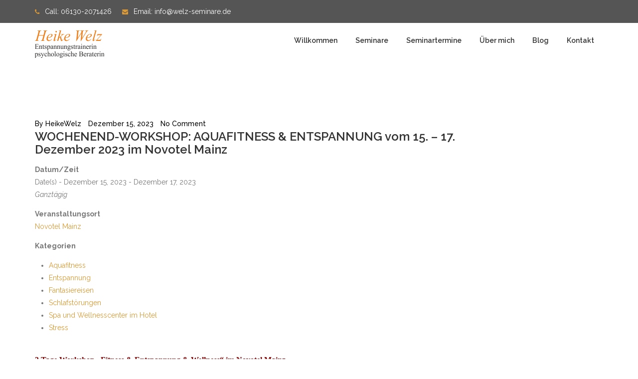

--- FILE ---
content_type: text/html; charset=UTF-8
request_url: https://welz-seminare.de/events/wochenend-workshop-aquafitness-entspannung-vom-15-17-dezember-2023-im-novotel-mainz/
body_size: 10113
content:
<!DOCTYPE html>
<html lang="de">
<head>
<meta charset="UTF-8">
<meta name="viewport" content="width=device-width, initial-scale=1">
<link rel="profile" href="http://gmpg.org/xfn/11">

<title>WOCHENEND-WORKSHOP: AQUAFITNESS &#038; ENTSPANNUNG vom 15. &#8211; 17. Dezember 2023 im Novotel Mainz &#8211; Seminare Heike Welz</title>
<meta name='robots' content='max-image-preview:large' />
<link rel='dns-prefetch' href='//fonts.googleapis.com' />
<link rel='preconnect' href='https://fonts.gstatic.com' crossorigin />
<link rel="alternate" type="application/rss+xml" title="Seminare Heike Welz &raquo; Feed" href="https://welz-seminare.de/feed/" />
<link rel="alternate" type="application/rss+xml" title="Seminare Heike Welz &raquo; Kommentar-Feed" href="https://welz-seminare.de/comments/feed/" />
<link rel="alternate" type="application/rss+xml" title="Seminare Heike Welz &raquo; WOCHENEND-WORKSHOP: AQUAFITNESS &#038; ENTSPANNUNG vom 15. &#8211; 17. Dezember 2023 im Novotel Mainz-Kommentar-Feed" href="https://welz-seminare.de/events/wochenend-workshop-aquafitness-entspannung-vom-15-17-dezember-2023-im-novotel-mainz/feed/" />
<link rel="alternate" title="oEmbed (JSON)" type="application/json+oembed" href="https://welz-seminare.de/wp-json/oembed/1.0/embed?url=https%3A%2F%2Fwelz-seminare.de%2Fevents%2Fwochenend-workshop-aquafitness-entspannung-vom-15-17-dezember-2023-im-novotel-mainz%2F" />
<link rel="alternate" title="oEmbed (XML)" type="text/xml+oembed" href="https://welz-seminare.de/wp-json/oembed/1.0/embed?url=https%3A%2F%2Fwelz-seminare.de%2Fevents%2Fwochenend-workshop-aquafitness-entspannung-vom-15-17-dezember-2023-im-novotel-mainz%2F&#038;format=xml" />
<style id='wp-img-auto-sizes-contain-inline-css' type='text/css'>
img:is([sizes=auto i],[sizes^="auto," i]){contain-intrinsic-size:3000px 1500px}
/*# sourceURL=wp-img-auto-sizes-contain-inline-css */
</style>
<link rel='stylesheet' id='cf7ic_style-css' href='https://welz-seminare.de/wp-content/plugins/contact-form-7-image-captcha/css/cf7ic-style.css?ver=3.3.7' type='text/css' media='all' />
<style id='wp-emoji-styles-inline-css' type='text/css'>

	img.wp-smiley, img.emoji {
		display: inline !important;
		border: none !important;
		box-shadow: none !important;
		height: 1em !important;
		width: 1em !important;
		margin: 0 0.07em !important;
		vertical-align: -0.1em !important;
		background: none !important;
		padding: 0 !important;
	}
/*# sourceURL=wp-emoji-styles-inline-css */
</style>
<link rel='stylesheet' id='contact-form-7-css' href='https://welz-seminare.de/wp-content/plugins/contact-form-7/includes/css/styles.css?ver=6.1.4' type='text/css' media='all' />
<link rel='stylesheet' id='events-manager-css' href='https://welz-seminare.de/wp-content/plugins/events-manager/includes/css/events-manager.min.css?ver=7.2.3.1' type='text/css' media='all' />
<style id='events-manager-inline-css' type='text/css'>
body .em { --font-family : inherit; --font-weight : inherit; --font-size : 1em; --line-height : inherit; }
/*# sourceURL=events-manager-inline-css */
</style>
<link rel='stylesheet' id='consal-fonts-css' href='https://fonts.googleapis.com/css?family=Raleway%3A400%2C500%2C700&#038;subset=latin%2Clatin-ext' type='text/css' media='all' />
<link rel='stylesheet' id='owl-carousel-css' href='https://welz-seminare.de/wp-content/themes/consal/css/owl.carousel.css?ver=6.9' type='text/css' media='all' />
<link rel='stylesheet' id='font-awesome-css' href='https://welz-seminare.de/wp-content/themes/consal/inc/cmb2-fontawesome-picker/assets/css/font-awesome.min.css?ver=6.9' type='text/css' media='all' />
<link rel='stylesheet' id='bootstrap-min-css' href='https://welz-seminare.de/wp-content/themes/consal/css/bootstrap.min.css?ver=6.9' type='text/css' media='all' />
<link rel='stylesheet' id='venobox-css' href='https://welz-seminare.de/wp-content/themes/consal/css/venobox.css?ver=6.9' type='text/css' media='all' />
<link rel='stylesheet' id='consal-style-css' href='https://welz-seminare.de/wp-content/themes/consal/style.css?ver=6.9' type='text/css' media='all' />
<style id='consal-style-inline-css' type='text/css'>
	.site-title a,
	.site-description {
		color: #000000;
	}
		
/*# sourceURL=consal-style-inline-css */
</style>
<link rel='stylesheet' id='consal-responsive-css' href='https://welz-seminare.de/wp-content/themes/consal/css/responsive.css?ver=6.9' type='text/css' media='all' />
<link rel="preload" as="style" href="https://fonts.googleapis.com/css?family=Raleway:100,200,300,400,500,600,700,800,900,100italic,200italic,300italic,400italic,500italic,600italic,700italic,800italic,900italic&#038;display=swap&#038;ver=1738164633" /><link rel="stylesheet" href="https://fonts.googleapis.com/css?family=Raleway:100,200,300,400,500,600,700,800,900,100italic,200italic,300italic,400italic,500italic,600italic,700italic,800italic,900italic&#038;display=swap&#038;ver=1738164633" media="print" onload="this.media='all'"><noscript><link rel="stylesheet" href="https://fonts.googleapis.com/css?family=Raleway:100,200,300,400,500,600,700,800,900,100italic,200italic,300italic,400italic,500italic,600italic,700italic,800italic,900italic&#038;display=swap&#038;ver=1738164633" /></noscript><!--n2css--><!--n2js--><script type="text/javascript" src="https://welz-seminare.de/wp-includes/js/jquery/jquery.min.js?ver=3.7.1" id="jquery-core-js"></script>
<script type="text/javascript" src="https://welz-seminare.de/wp-includes/js/jquery/jquery-migrate.min.js?ver=3.4.1" id="jquery-migrate-js"></script>
<script type="text/javascript" src="https://welz-seminare.de/wp-includes/js/jquery/ui/core.min.js?ver=1.13.3" id="jquery-ui-core-js"></script>
<script type="text/javascript" src="https://welz-seminare.de/wp-includes/js/jquery/ui/mouse.min.js?ver=1.13.3" id="jquery-ui-mouse-js"></script>
<script type="text/javascript" src="https://welz-seminare.de/wp-includes/js/jquery/ui/sortable.min.js?ver=1.13.3" id="jquery-ui-sortable-js"></script>
<script type="text/javascript" src="https://welz-seminare.de/wp-includes/js/jquery/ui/datepicker.min.js?ver=1.13.3" id="jquery-ui-datepicker-js"></script>
<script type="text/javascript" id="jquery-ui-datepicker-js-after">
/* <![CDATA[ */
jQuery(function(jQuery){jQuery.datepicker.setDefaults({"closeText":"Schlie\u00dfen","currentText":"Heute","monthNames":["Januar","Februar","M\u00e4rz","April","Mai","Juni","Juli","August","September","Oktober","November","Dezember"],"monthNamesShort":["Jan.","Feb.","M\u00e4rz","Apr.","Mai","Juni","Juli","Aug.","Sep.","Okt.","Nov.","Dez."],"nextText":"Weiter","prevText":"Zur\u00fcck","dayNames":["Sonntag","Montag","Dienstag","Mittwoch","Donnerstag","Freitag","Samstag"],"dayNamesShort":["So.","Mo.","Di.","Mi.","Do.","Fr.","Sa."],"dayNamesMin":["S","M","D","M","D","F","S"],"dateFormat":"MM d, yy","firstDay":1,"isRTL":false});});
//# sourceURL=jquery-ui-datepicker-js-after
/* ]]> */
</script>
<script type="text/javascript" src="https://welz-seminare.de/wp-includes/js/jquery/ui/resizable.min.js?ver=1.13.3" id="jquery-ui-resizable-js"></script>
<script type="text/javascript" src="https://welz-seminare.de/wp-includes/js/jquery/ui/draggable.min.js?ver=1.13.3" id="jquery-ui-draggable-js"></script>
<script type="text/javascript" src="https://welz-seminare.de/wp-includes/js/jquery/ui/controlgroup.min.js?ver=1.13.3" id="jquery-ui-controlgroup-js"></script>
<script type="text/javascript" src="https://welz-seminare.de/wp-includes/js/jquery/ui/checkboxradio.min.js?ver=1.13.3" id="jquery-ui-checkboxradio-js"></script>
<script type="text/javascript" src="https://welz-seminare.de/wp-includes/js/jquery/ui/button.min.js?ver=1.13.3" id="jquery-ui-button-js"></script>
<script type="text/javascript" src="https://welz-seminare.de/wp-includes/js/jquery/ui/dialog.min.js?ver=1.13.3" id="jquery-ui-dialog-js"></script>
<script type="text/javascript" id="events-manager-js-extra">
/* <![CDATA[ */
var EM = {"ajaxurl":"https://welz-seminare.de/wp-admin/admin-ajax.php","locationajaxurl":"https://welz-seminare.de/wp-admin/admin-ajax.php?action=locations_search","firstDay":"1","locale":"de","dateFormat":"yy-mm-dd","ui_css":"https://welz-seminare.de/wp-content/plugins/events-manager/includes/css/jquery-ui/build.min.css","show24hours":"1","is_ssl":"1","autocomplete_limit":"10","calendar":{"breakpoints":{"small":560,"medium":908,"large":false},"month_format":"M Y"},"phone":"","datepicker":{"format":"d.m.Y","locale":"de"},"search":{"breakpoints":{"small":650,"medium":850,"full":false}},"url":"https://welz-seminare.de/wp-content/plugins/events-manager","assets":{"input.em-uploader":{"js":{"em-uploader":{"url":"https://welz-seminare.de/wp-content/plugins/events-manager/includes/js/em-uploader.js?v=7.2.3.1","event":"em_uploader_ready"}}},".em-event-editor":{"js":{"event-editor":{"url":"https://welz-seminare.de/wp-content/plugins/events-manager/includes/js/events-manager-event-editor.js?v=7.2.3.1","event":"em_event_editor_ready"}},"css":{"event-editor":"https://welz-seminare.de/wp-content/plugins/events-manager/includes/css/events-manager-event-editor.min.css?v=7.2.3.1"}},".em-recurrence-sets, .em-timezone":{"js":{"luxon":{"url":"luxon/luxon.js?v=7.2.3.1","event":"em_luxon_ready"}}},".em-booking-form, #em-booking-form, .em-booking-recurring, .em-event-booking-form":{"js":{"em-bookings":{"url":"https://welz-seminare.de/wp-content/plugins/events-manager/includes/js/bookingsform.js?v=7.2.3.1","event":"em_booking_form_js_loaded"}}},"#em-opt-archetypes":{"js":{"archetypes":"https://welz-seminare.de/wp-content/plugins/events-manager/includes/js/admin-archetype-editor.js?v=7.2.3.1","archetypes_ms":"https://welz-seminare.de/wp-content/plugins/events-manager/includes/js/admin-archetypes.js?v=7.2.3.1","qs":"qs/qs.js?v=7.2.3.1"}}},"cached":"","bookingInProgress":"Bitte warte, w\u00e4hrend die Buchung abgeschickt wird.","tickets_save":"Ticket speichern","bookingajaxurl":"https://welz-seminare.de/wp-admin/admin-ajax.php","bookings_export_save":"Buchungen exportieren","bookings_settings_save":"Einstellungen speichern","booking_delete":"Bist du dir sicher, dass du es l\u00f6schen m\u00f6chtest?","booking_offset":"30","bookings":{"submit_button":{"text":{"default":"Buchung abschicken","free":"Buchung abschicken","payment":"Buchung abschicken","processing":"Processing ..."}},"update_listener":""},"bb_full":"Ausverkauft","bb_book":"Jetzt buchen","bb_booking":"Buche ...","bb_booked":"Buchung Abgesendet","bb_error":"Buchung Fehler. Nochmal versuchen?","bb_cancel":"Abbrechen","bb_canceling":"Stornieren ...","bb_cancelled":"Abgesagt","bb_cancel_error":"Stornierung Fehler. Nochmal versuchen?","txt_search":"Suche","txt_searching":"Suche...","txt_loading":"Wird geladen\u00a0\u2026"};
//# sourceURL=events-manager-js-extra
/* ]]> */
</script>
<script type="text/javascript" src="https://welz-seminare.de/wp-content/plugins/events-manager/includes/js/events-manager.js?ver=7.2.3.1" id="events-manager-js"></script>
<script type="text/javascript" src="https://welz-seminare.de/wp-content/plugins/events-manager/includes/external/flatpickr/l10n/de.js?ver=7.2.3.1" id="em-flatpickr-localization-js"></script>
<script></script><link rel="https://api.w.org/" href="https://welz-seminare.de/wp-json/" /><link rel="EditURI" type="application/rsd+xml" title="RSD" href="https://welz-seminare.de/xmlrpc.php?rsd" />
<link rel="canonical" href="https://welz-seminare.de/events/wochenend-workshop-aquafitness-entspannung-vom-15-17-dezember-2023-im-novotel-mainz/" />
<link rel='shortlink' href='https://welz-seminare.de/?p=812' />
<meta name="generator" content="Redux 4.5.10" /><!-- start Simple Custom CSS and JS -->
<style type="text/css">
.acceptance-container {
    display: flex;
    align-items: flex-start;
    justify-content: flex-start;
}

.wpcf7-acceptance {
    display: flex;
    align-items: flex-start;
    justify-content: flex-start;
}

.wpcf7-acceptance span {
    display: inline-flex;
    align-items: left;
    justify-content: flex-start;
}

.wpcf7-acceptance input {
    margin-right: 8px;
}</style>
<!-- end Simple Custom CSS and JS -->
<meta name="generator" content="Powered by WPBakery Page Builder - drag and drop page builder for WordPress."/>
<style id="consal_opt-dynamic-css" title="dynamic-css" class="redux-options-output">body{background-color:#FFFFFF;}body , p{font-family:Raleway;line-height:25px;font-weight:400;font-style:normal;color:#777;font-size:14px;}h1, h2, h3, h4, h5, h6{font-family:Raleway;font-weight:600;font-style:normal;color:#333;}
                        .about_us_title h1:before,
                        .btn_colored,
                        .section_title .title::before,
                        .filter_list li span::before,
                        .filter_list li span::after,
                        .progress-bar,
                        .slider_navigatiors span:hover,
                        .team_img:before,
                        .comments-area .comment-respond .comment-form #submit,
                        input[type="submit"], 
                        botton,
                        .portfolio_item_top_layer .content_wrapper .links a,
                        .filter_list li span::before, 
                        .filter_list li span::after,
                        .single_blog_post .blog_tag,.page-numbers > li > a:hover,
                        .page-numbers > li .current,.page-numbers > li > a,
                        .page-numbers > li > span,
                        .page-content .vc_tta-color-grey.vc_tta-style-classic .vc_tta-panel.vc_active .vc_tta-panel-heading,
                        .post_date,
                        .social_icons li a:before,
                        .hero_btn,
                        .about_us_image:before,
                        .about_us_image:after{background-color:#dd9933;}
                        .contact_email ul li span i,
                        .social_icons li a,
                        .highlighted,
                        .portfolio_filter ul li span:hover, 
                        .portfolio_filter ul li.active span,
                        .work_point ul li .icon,
                        .name_desig .name,
                        .testimonial_text:before,
                        .contact_address li span,
                        .hover_overlay .social_links ul li a:hover,
                        .footer_widgets ul li a:hover,
                        .about_us_btn .consal_btn:hover,
                        .huge_text > p,
                        .blog_title_meta .meta-data p a:hover,
                        .blog_title h2:hover a,
                        .footer_social ul li a:hover,
                        .footer_text a:hover,
                        .btn_colored:hover,
                        .consal_btn.btn_colored:hover,
                        .promo_btn:hover,
                        .tag_share .tags ul li:first-child i,
                        .comments-area .comment-respond .comment-form #submit:hover,
                        .service_title h4 a:hover,
                        .service_title h4 a:hover,
                        aside.widget ul li a:hover,
                        .widget .catagory_list a:hover, 
                        .widget .catagory_list a:hover span,
                        a:hover, 
                        a:focus, 
                        a:active,
                        a,
                        .blog_search input:focus,
                        .blog_search .blog_search_btn:hover{color:#DD9933;}
                        .slider_navigatiors span:hover,
                        .about_us_btn .consal_btn:hover,
                        .work_point ul li .icon,
                        .btn_colored,
                        .page-numbers > li > a:hover, 
                        .page-numbers > li .current,
                        .page_not_found .consal_btn:hover,
                        .comment-respond input:focus, 
                        .comment-respond textarea:focus,
                        .comments-area .comment-respond .comment-form #submit:hover,
                        .blog_search input:focus{border-top:1px solid #dd9933;border-bottom:1px solid #dd9933;border-left:1px solid #dd9933;border-right:1px solid #dd9933;}.navbar-default,.menu-item-has-children ul.sub-menu, .has_mehgamenu .megamenu{background-color:#fff;}.mainmenu .navbar-nav li > a{font-family:Raleway;font-weight:600;font-style:normal;color:#333;font-size:14px;}.navbar-default .navbar-nav > li > a:focus, .navbar-default .navbar-nav > li > a:hover,.menu-item-has-children ul.sub-menu li a:hover,.menu-item-has-children ul.sub-menu li.current-menu-item a,.mainmenu .navbar-nav > li.current-menu-item > a{color:#DD9933;}.tiny_header{background-color:#555;}.contact_email ul li a, .contact_email ul li span{color:#FFFFFF;}.footer:before{background-color:#333;}.tiny_footer{background-color:#333;}.tiny_footer p,.tiny_footer p a,.footer_social ul li a{color:#EEEEEE;}</style><noscript><style> .wpb_animate_when_almost_visible { opacity: 1; }</style></noscript></head>

<body class="wp-singular event-template-default single single-event postid-812 wp-theme-consal wpb-js-composer js-comp-ver-8.7.2 vc_responsive">
<div id="page" class="site">
	<a class="skip-link screen-reader-text" href="#content">Skip to content</a>
	
	
    <!-- preloader -->
    <div class="preloader-bg">
        <div class="preloader"></div>
    </div>
	

    <!--================================
        1.START HERO-SECTION
    =================================-->
    <header class="hero_section">
				<!-- tiny header starts -->
		<div class="tiny_header">
			<div class="container">
				<div class="row">
					<div class="col-md-12">
						<div class="contact_email">
							<ul>
								<li><span>
																				<i class="fa fa-phone"></i>
											Call:									</span>
									<a href="tel:06130-2071426">
										06130-2071426									</a>
								</li>
								<li><span>
																				<i class="fa fa-envelope"></i>
											Email:									</span>
									<a href="mailto: info@welz-seminare.de">
										 info@welz-seminare.de									</a>
								</li>
							</ul>
						</div>
						<div class="social_icons">
														
		<ul class="social-icons"></ul>							
							</div>
					</div>
				</div>
			</div>
		</div>
		<!-- tiny header ends -->
		
        <!-- main menu starts -->
        <div class="mainmenu">
            <nav class="navbar navbar-default">
              <div class="container">
                <!-- Brand and toggle get grouped for better mobile display -->
                <div class="navbar-header">
                  <button type="button" class="navbar-toggle collapsed" data-toggle="collapse" data-target="#bs-example-navbar-collapse-1" aria-expanded="false">
                    <span class="sr-only">Toggle navigation</span>
                    <span class="cross">
                      <span class="icon-bar"></span>
                      <span class="icon-bar"></span>
                      <span class="icon-bar"></span>
                    </span>
                  </button>
				  			<a class="navbar-brand" href="https://welz-seminare.de/" title="Seminare Heike Welz" rel="home">
				<img class="svg" src="https://welz-seminare.de/wp-content/uploads/2018/12/logo_welz_2.png" alt="Seminare Heike Welz" />
			</a>
			                </div>

                <!-- Collect the nav links, forms, and other content for toggling -->
                <div class="collapse navbar-right navbar-collapse" id="bs-example-navbar-collapse-1">
					<ul class="nav navbar-nav"><li id="menu-item-551" class="menu-item menu-item-type-post_type menu-item-object-page menu-item-home menu-item-551"><a href="https://welz-seminare.de/">Willkommen</a></li>
<li id="menu-item-554" class="menu-item menu-item-type-post_type menu-item-object-page menu-item-554"><a href="https://welz-seminare.de/seminare/">Seminare</a></li>
<li id="menu-item-658" class="menu-item menu-item-type-post_type menu-item-object-page menu-item-658"><a href="https://welz-seminare.de/veranstaltungen-2/">Seminartermine</a></li>
<li id="menu-item-550" class="menu-item menu-item-type-post_type menu-item-object-page menu-item-550"><a href="https://welz-seminare.de/ueber_mich/">Über mich</a></li>
<li id="menu-item-552" class="menu-item menu-item-type-post_type menu-item-object-page current_page_parent menu-item-552"><a href="https://welz-seminare.de/blog/">Blog</a></li>
<li id="menu-item-553" class="menu-item menu-item-type-post_type menu-item-object-page menu-item-553"><a href="https://welz-seminare.de/kontakt/">Kontakt</a></li>
</ul>                </div><!-- /.navbar-collapse -->
              </div><!-- /.container -->
            </nav>
        </div>
        <!-- main menu ends -->
    </header>
    <!--================================
        1.END HERO-SECTION
    =================================-->

	<div id="content" class="site-content">

	<section class="single_blog_bla">
		<div class="container">
			<div class="row">
								<div class="col-xs-12 col-md-9">
					<div id="primary" class="content-area">
						<div id="main" class="site-main">
								<article id="post-812" class="post-812 event type-event status-publish hentry event-categories-aquafitness event-categories-entspannung event-categories-fantasiereisen event-categories-schlafstoerungen event-categories-spa-und-wellnesscenter-im-hotel event-categories-stress">
		<div class="single_blog_contents reveal animated">
			<div class="single_blog_header">
								<div class="blog_title_meta">
					<div class="meta-data">
						<p>
							by <a href="https://welz-seminare.de/author/heikewelz/" title="Beiträge von HeikeWelz" rel="author">HeikeWelz</a>							<span>Dezember 15, 2023</span>
							</a>
							<a href="https://welz-seminare.de/events/wochenend-workshop-aquafitness-entspannung-vom-15-17-dezember-2023-im-novotel-mainz/#respond" class=" " >No Comment</a>						</p>
					</div>
					<h3>WOCHENEND-WORKSHOP: AQUAFITNESS &#038; ENTSPANNUNG vom 15. &#8211; 17. Dezember 2023 im Novotel Mainz</h3>
				</div>
			</div>

			<!-- single blog post -->
			<div class="single_blog_content">
				<div class="em em-view-container" id="em-view-6" data-view="event">
	<div class="em-item em-item-single em-event em-event-single em-event-53 " id="em-event-6" data-view-id="6">
		<div style="float:right; margin:0px 0px 15px 15px;"></div>
<p>
	<strong>Datum/Zeit</strong><br/>
	Date(s) - Dezember 15, 2023 - Dezember 17, 2023<br /><i>Ganztägig</i>
</p>

<p>
	<strong>Veranstaltungsort</strong><br/>
	<a href="https://welz-seminare.de/locations/novotel-mainz/">Novotel Mainz</a>
</p>

<p>
	<strong>Kategorien</strong>
		<ul class="event-categories">
					<li><a href="https://welz-seminare.de/events/categories/aquafitness/">Aquafitness</a></li>
					<li><a href="https://welz-seminare.de/events/categories/entspannung/">Entspannung</a></li>
					<li><a href="https://welz-seminare.de/events/categories/fantasiereisen/">Fantasiereisen</a></li>
					<li><a href="https://welz-seminare.de/events/categories/schlafstoerungen/">Schlafstörungen</a></li>
					<li><a href="https://welz-seminare.de/events/categories/spa-und-wellnesscenter-im-hotel/">Spa und Wellnesscenter im Hotel</a></li>
					<li><a href="https://welz-seminare.de/events/categories/stress/">Stress</a></li>
			</ul>
	
</p>
<br style="clear:both" />
<p><span style="color: #000000;"><span style="font-family: Times New Roman, serif;"><span style="font-size: medium;"><b> </b><span style="color: #800000;"><u><b>3 Tage Workshop „Fitness &amp; Entspannung &amp; Wellness“ im Novotel Mainz</b></u></span></span></span></span></p>
<p><span style="font-size: medium;">In Kooperation mit der Schwimmlehrerin und Aquafitness-Trainerin Kamila Gieres biete ich in Zukunft regelmäßig Veranstaltungen im Novotel in Mainz an. Kamila Gieres betreibt die Schwimmschule Aqua Sport Kam und gibt unter anderem Schwimmkurse für (beeinträchtigte) Kinder und Erwachsene, sowie Aquafitness Kurse verschiedenster Level (z. Bsp. auch Aqua Cycling).</span></p>
<p>Das Novotel hat einen sehr schönen Spa und Wellness Bereich. Unserer Meinung nach passt die Kombination hervorragend zusammen: Sportliche Betätigung wechselt sich ab mit Entspannung; Sauna, Dampfbad und der Pool dürfen auch genutzt werden, wenn kein Programm stattfindet. Leckeres und gesundes Essen runden den Tag ab. Einen Abend haben wir die Bar des Wellnessbereichs gebucht zum gemütlichen Beisammensein und Austausch, ein Abend dient der Entspannung.</p>
<p><span style="font-size: medium;">Der Preis für das Wochenende beträgt 390,- €. Hierin sind alle Kurse enthalten im Wellnessbereich bzw. im Tagungsraum des Hotels, sowie zwei Abendessen und zwei Mittagessen, plus Kaffee, Tee, Snacks tagsüber.</span></p>
<p><span style="font-size: medium;">Hotelübernachtungen müssten ggf. extra bezahlt werden.</span></p>
<p><span style="color: #c5000b;"><span style="font-size: large;"><u><b>Weitere Infos bei mir unter:</b></u> <b><span style="color: #004586;">06130-2071426 oder heike.welz.seminare@gmail.com</span></b></span></span></p>
<p><span style="color: #c5000b;"><u><b><span style="font-size: large;">Anmeldungen über: </span></b></u><span style="font-size: large;"> </span></span><span style="color: #c5000b;"> <a href="http://www.aquasportkam.de/"><span style="color: #000080;"><span style="font-size: large;">www.aquasportkam.de</span></span></a></span></p>
<p><strong><span style="color: #c5000b;"><span style="font-size: large;"> </span></span>Aushang für den Workshop:</strong></p>
<p><a href="https://welz-seminare.de/wp-content/uploads/2023/06/Flyer-3-Tage-Aquafitness-Entpannung-im-Novotel-Mainz.pdf">Flyer 3 Tage Aquafitness &amp; Entpannung im Novotel Mainz</a> <a href="https://welz-seminare.de/wp-content/uploads/2023/06/Infos-3-Tage-Aquafitness-Entspannung-im-Novotel-Mainz.pdf">Infos 3 Tage Aquafitness &amp; Entspannung im Novotel Mainz</a> <a href="https://welz-seminare.de/wp-content/uploads/2023/06/Programm-3-Tage-Aquafitness-Entspannung-im-Novotel-Mainz.pdf">Programm 3 Tage Aquafitness &amp; Entspannung im Novotel Mainz</a></p>
<p><strong>hier geht´s zum detailierten Programm:</strong></p>
<p><a href="https://welz-seminare.de/wp-content/uploads/2023/06/Programm-3-Tage-Aquafitness-Entspannung-im-Novotel-Mainz.pdf">Programm 3 Tage Aquafitness &amp; Entspannung im Novotel Mainz</a></p>
<p><strong>das Kleingedruckte:</strong></p>
<p><a href="https://welz-seminare.de/wp-content/uploads/2023/06/Infos-3-Tage-Aquafitness-Entspannung-im-Novotel-Mainz.pdf">Infos 3 Tage Aquafitness &amp; Entspannung im Novotel Mainz</a></p>

	</div>
</div>
					<div class="tag_share">
				  <!-- Blog post tsgs -->
																<div class="social_icons">
									<ul class="social-icons">
			<li><a class="facebook social-icon" href="#" onclick="javascript: window.open('https://www.facebook.com/sharer/sharer.php?u=https://welz-seminare.de/events/wochenend-workshop-aquafitness-entspannung-vom-15-17-dezember-2023-im-novotel-mainz/'); return false;" title="Facebook" target="_blank"><i class="fa fa-facebook"></i></a></li>
			<li><a class="twitter social-icon" href="#" title="Twitter" onclick="javascript: window.open('https://twitter.com/home?status=WOCHENEND-WORKSHOP:%20AQUAFITNESS%20&#038;%20ENTSPANNUNG%20vom%2015.%20&#8211;%2017.%20Dezember%202023%20im%20Novotel%20Mainz&nbsp;https://welz-seminare.de/events/wochenend-workshop-aquafitness-entspannung-vom-15-17-dezember-2023-im-novotel-mainz/'); return false;" target="_blank"><i class="fa fa-twitter"></i></a></li>
			<li><a class="pinterest social-icon" href="#" onclick="javascript: window.open('https://pinterest.com/pin/create/button/?url=https://welz-seminare.de/events/wochenend-workshop-aquafitness-entspannung-vom-15-17-dezember-2023-im-novotel-mainz/&#038;media=&#038;description=WOCHENEND-WORKSHOP:%20AQUAFITNESS%20&#038;%20ENTSPANNUNG%20vom%2015.%20&#8211;%2017.%20Dezember%202023%20im%20Novotel%20Mainz'); return false;" title="Pinterest" target="_blank"><i class="fa fa-pinterest"></i></a></li>
			<li><a class="gplus social-icon" href="#" onclick="javascript: window.open('https://plus.google.com/share?url=https://welz-seminare.de/events/wochenend-workshop-aquafitness-entspannung-vom-15-17-dezember-2023-im-novotel-mainz/'); return false;" title="Google +" target="_blank"><i class="fa fa-google-plus"></i></a></li>
			<li><a class="linkedin social-icon" href="#" onclick="javascript: window.open('https://www.linkedin.com/shareArticle?mini=true&#038;url=https://welz-seminare.de/events/wochenend-workshop-aquafitness-entspannung-vom-15-17-dezember-2023-im-novotel-mainz/&#038;title=WOCHENEND-WORKSHOP:%20AQUAFITNESS%20&#038;%20ENTSPANNUNG%20vom%2015.%20&#8211;%2017.%20Dezember%202023%20im%20Novotel%20Mainz'); return false;" title="LinkedIn" target="_blank"><i class="fa fa-linkedin"></i></a></li>
		</ul>
							</div>
						
					
				</div>
			</div>
		</div>
	</article><!-- #post-## -->
<div class="single_blog_commetn_area reveal animated">
	<div id="comments" class="comments-area">

			<div id="respond" class="comment-respond">
		<h3 id="reply-title" class="comment-reply-title">Leave a Reply <small><a rel="nofollow" id="cancel-comment-reply-link" href="/events/wochenend-workshop-aquafitness-entspannung-vom-15-17-dezember-2023-im-novotel-mainz/#respond" style="display:none;">Antwort abbrechen</a></small></h3><form action="https://welz-seminare.de/wp-comments-post.php" method="post" id="commentform" class="comment-form"><div class="row"><div class="col-md-12"><textarea id="comment" class="comment_field" name="comment" cols="77" rows="8" placeholder="Write your Comment" aria-required="true"></textarea></div></div><div class="comment-input"><div class="row"><div class="col-md-4"><input type="text" name="author" id="author" value="" placeholder="Your Name *" size="22" tabindex="1"aria-required="true" class="input-name" /></div>
<div class="col-md-4"><input type="text" name="email" id="email" value="" placeholder="Your Email *" size="22" tabindex="2"aria-required="true" class="input-email"  /></div>
<div class="col-md-4"><input type="text" name="url" id="url" value="" placeholder="Website" size="22" tabindex="2"aria-required="false" class="input-url"  /></div></div></div>
<p class="comment-form-cookies-consent"><input id="wp-comment-cookies-consent" name="wp-comment-cookies-consent" type="checkbox" value="yes" /> <label for="wp-comment-cookies-consent">Meinen Namen, meine E-Mail-Adresse und meine Website in diesem Browser für die nächste Kommentierung speichern.</label></p>
<p class="form-submit"><input name="submit" type="submit" id="submit" class="submit" value="Kommentar abschicken" /> <input type='hidden' name='comment_post_ID' value='812' id='comment_post_ID' />
<input type='hidden' name='comment_parent' id='comment_parent' value='0' />
</p></form>	</div><!-- #respond -->
	
	</div><!-- #comments -->
</div>
						</div><!-- #main -->
					</div><!-- #primary -->
				</div>
				<!-- left sidebar -->
																</div>
		</div>
	</section>

	</div><!-- #content -->

    <!--================================
    12.START FOOTER
    =================================-->
    <footer class="footer">
				<div class="footer_wrapper">
			<div class="container">
				<div class="row">
					<aside id="nav_menu-2" class="footer_widgets widget_nav_menu col-xs-12 col-md-3"><div class="menu-quicklinks-container"><ul id="menu-quicklinks" class="menu"><li id="menu-item-555" class="menu-item menu-item-type-post_type menu-item-object-page menu-item-555"><a href="https://welz-seminare.de/kontakt/">Kontakt</a></li>
<li id="menu-item-640" class="menu-item menu-item-type-post_type menu-item-object-page menu-item-640"><a href="https://welz-seminare.de/datenschutzerklaerung/">Datenschutzerklärung</a></li>
<li id="menu-item-641" class="menu-item menu-item-type-post_type menu-item-object-page menu-item-641"><a href="https://welz-seminare.de/impressum/">Impressum</a></li>
</ul></div></aside>				</div>
			</div>
		</div>
	
        <div class="tiny_footer">
          <div class="container">
            <div class="row">
                <div class="col-md-12">
                        <div class="footer_text text-center">
							<p>© 2025 - powered by Sudholt-Verlag</p>
                        </div>
                    </div>
                </div>
            </div>
        </div>
    </footer>
    <!--================================
        12.END FOOTER
    =================================-->
</div><!-- #page -->
<script type="speculationrules">
{"prefetch":[{"source":"document","where":{"and":[{"href_matches":"/*"},{"not":{"href_matches":["/wp-*.php","/wp-admin/*","/wp-content/uploads/*","/wp-content/*","/wp-content/plugins/*","/wp-content/themes/consal/*","/*\\?(.+)"]}},{"not":{"selector_matches":"a[rel~=\"nofollow\"]"}},{"not":{"selector_matches":".no-prefetch, .no-prefetch a"}}]},"eagerness":"conservative"}]}
</script>
		<script type="text/javascript">
			(function() {
				let targetObjectName = 'EM';
				if ( typeof window[targetObjectName] === 'object' && window[targetObjectName] !== null ) {
					Object.assign( window[targetObjectName], []);
				} else {
					console.warn( 'Could not merge extra data: window.' + targetObjectName + ' not found or not an object.' );
				}
			})();
		</script>
		<script type="text/javascript" src="https://welz-seminare.de/wp-includes/js/dist/hooks.min.js?ver=dd5603f07f9220ed27f1" id="wp-hooks-js"></script>
<script type="text/javascript" src="https://welz-seminare.de/wp-includes/js/dist/i18n.min.js?ver=c26c3dc7bed366793375" id="wp-i18n-js"></script>
<script type="text/javascript" id="wp-i18n-js-after">
/* <![CDATA[ */
wp.i18n.setLocaleData( { 'text direction\u0004ltr': [ 'ltr' ] } );
//# sourceURL=wp-i18n-js-after
/* ]]> */
</script>
<script type="text/javascript" src="https://welz-seminare.de/wp-content/plugins/contact-form-7/includes/swv/js/index.js?ver=6.1.4" id="swv-js"></script>
<script type="text/javascript" id="contact-form-7-js-translations">
/* <![CDATA[ */
( function( domain, translations ) {
	var localeData = translations.locale_data[ domain ] || translations.locale_data.messages;
	localeData[""].domain = domain;
	wp.i18n.setLocaleData( localeData, domain );
} )( "contact-form-7", {"translation-revision-date":"2025-10-26 03:28:49+0000","generator":"GlotPress\/4.0.3","domain":"messages","locale_data":{"messages":{"":{"domain":"messages","plural-forms":"nplurals=2; plural=n != 1;","lang":"de"},"This contact form is placed in the wrong place.":["Dieses Kontaktformular wurde an der falschen Stelle platziert."],"Error:":["Fehler:"]}},"comment":{"reference":"includes\/js\/index.js"}} );
//# sourceURL=contact-form-7-js-translations
/* ]]> */
</script>
<script type="text/javascript" id="contact-form-7-js-before">
/* <![CDATA[ */
var wpcf7 = {
    "api": {
        "root": "https:\/\/welz-seminare.de\/wp-json\/",
        "namespace": "contact-form-7\/v1"
    }
};
//# sourceURL=contact-form-7-js-before
/* ]]> */
</script>
<script type="text/javascript" src="https://welz-seminare.de/wp-content/plugins/contact-form-7/includes/js/index.js?ver=6.1.4" id="contact-form-7-js"></script>
<script type="text/javascript" src="https://welz-seminare.de/wp-content/themes/consal/js/bootstrap.min.js?ver=3.3.7" id="bootstrap-min-js"></script>
<script type="text/javascript" src="https://welz-seminare.de/wp-content/themes/consal/js/jquery.easing.1.3.js?ver=1.3" id="easing1-js"></script>
<script type="text/javascript" src="https://welz-seminare.de/wp-content/themes/consal/js/owl.carousel.min.js?ver=20151215" id="owl-carousel-min-js"></script>
<script type="text/javascript" src="https://welz-seminare.de/wp-content/themes/consal/js/venobox.min.js?ver=1.7.1" id="venobox-min-js"></script>
<script type="text/javascript" src="https://welz-seminare.de/wp-content/plugins/js_composer/assets/lib/vendor/dist/isotope-layout/dist/isotope.pkgd.min.js?ver=8.7.2" id="isotope-js"></script>
<script type="text/javascript" src="https://welz-seminare.de/wp-content/themes/consal/js/packery.js?ver=2.0.0" id="packery-js"></script>
<script type="text/javascript" id="consal-main-js-before">
/* <![CDATA[ */
	var consal_partnernumber = 3,
	consal_partnerscroll = false;
	
//# sourceURL=consal-main-js-before
/* ]]> */
</script>
<script type="text/javascript" src="https://welz-seminare.de/wp-content/themes/consal/js/main.js?ver=1.0.0" id="consal-main-js"></script>
<script type="text/javascript" src="https://welz-seminare.de/wp-content/themes/consal/js/navigation.js?ver=20151215" id="consal-navigation-js"></script>
<script type="text/javascript" src="https://welz-seminare.de/wp-includes/js/comment-reply.min.js?ver=6.9" id="comment-reply-js" async="async" data-wp-strategy="async" fetchpriority="low"></script>
<script id="wp-emoji-settings" type="application/json">
{"baseUrl":"https://s.w.org/images/core/emoji/17.0.2/72x72/","ext":".png","svgUrl":"https://s.w.org/images/core/emoji/17.0.2/svg/","svgExt":".svg","source":{"concatemoji":"https://welz-seminare.de/wp-includes/js/wp-emoji-release.min.js?ver=6.9"}}
</script>
<script type="module">
/* <![CDATA[ */
/*! This file is auto-generated */
const a=JSON.parse(document.getElementById("wp-emoji-settings").textContent),o=(window._wpemojiSettings=a,"wpEmojiSettingsSupports"),s=["flag","emoji"];function i(e){try{var t={supportTests:e,timestamp:(new Date).valueOf()};sessionStorage.setItem(o,JSON.stringify(t))}catch(e){}}function c(e,t,n){e.clearRect(0,0,e.canvas.width,e.canvas.height),e.fillText(t,0,0);t=new Uint32Array(e.getImageData(0,0,e.canvas.width,e.canvas.height).data);e.clearRect(0,0,e.canvas.width,e.canvas.height),e.fillText(n,0,0);const a=new Uint32Array(e.getImageData(0,0,e.canvas.width,e.canvas.height).data);return t.every((e,t)=>e===a[t])}function p(e,t){e.clearRect(0,0,e.canvas.width,e.canvas.height),e.fillText(t,0,0);var n=e.getImageData(16,16,1,1);for(let e=0;e<n.data.length;e++)if(0!==n.data[e])return!1;return!0}function u(e,t,n,a){switch(t){case"flag":return n(e,"\ud83c\udff3\ufe0f\u200d\u26a7\ufe0f","\ud83c\udff3\ufe0f\u200b\u26a7\ufe0f")?!1:!n(e,"\ud83c\udde8\ud83c\uddf6","\ud83c\udde8\u200b\ud83c\uddf6")&&!n(e,"\ud83c\udff4\udb40\udc67\udb40\udc62\udb40\udc65\udb40\udc6e\udb40\udc67\udb40\udc7f","\ud83c\udff4\u200b\udb40\udc67\u200b\udb40\udc62\u200b\udb40\udc65\u200b\udb40\udc6e\u200b\udb40\udc67\u200b\udb40\udc7f");case"emoji":return!a(e,"\ud83e\u1fac8")}return!1}function f(e,t,n,a){let r;const o=(r="undefined"!=typeof WorkerGlobalScope&&self instanceof WorkerGlobalScope?new OffscreenCanvas(300,150):document.createElement("canvas")).getContext("2d",{willReadFrequently:!0}),s=(o.textBaseline="top",o.font="600 32px Arial",{});return e.forEach(e=>{s[e]=t(o,e,n,a)}),s}function r(e){var t=document.createElement("script");t.src=e,t.defer=!0,document.head.appendChild(t)}a.supports={everything:!0,everythingExceptFlag:!0},new Promise(t=>{let n=function(){try{var e=JSON.parse(sessionStorage.getItem(o));if("object"==typeof e&&"number"==typeof e.timestamp&&(new Date).valueOf()<e.timestamp+604800&&"object"==typeof e.supportTests)return e.supportTests}catch(e){}return null}();if(!n){if("undefined"!=typeof Worker&&"undefined"!=typeof OffscreenCanvas&&"undefined"!=typeof URL&&URL.createObjectURL&&"undefined"!=typeof Blob)try{var e="postMessage("+f.toString()+"("+[JSON.stringify(s),u.toString(),c.toString(),p.toString()].join(",")+"));",a=new Blob([e],{type:"text/javascript"});const r=new Worker(URL.createObjectURL(a),{name:"wpTestEmojiSupports"});return void(r.onmessage=e=>{i(n=e.data),r.terminate(),t(n)})}catch(e){}i(n=f(s,u,c,p))}t(n)}).then(e=>{for(const n in e)a.supports[n]=e[n],a.supports.everything=a.supports.everything&&a.supports[n],"flag"!==n&&(a.supports.everythingExceptFlag=a.supports.everythingExceptFlag&&a.supports[n]);var t;a.supports.everythingExceptFlag=a.supports.everythingExceptFlag&&!a.supports.flag,a.supports.everything||((t=a.source||{}).concatemoji?r(t.concatemoji):t.wpemoji&&t.twemoji&&(r(t.twemoji),r(t.wpemoji)))});
//# sourceURL=https://welz-seminare.de/wp-includes/js/wp-emoji-loader.min.js
/* ]]> */
</script>
<script></script></body>
</html>


--- FILE ---
content_type: text/css
request_url: https://welz-seminare.de/wp-content/themes/consal/css/responsive.css?ver=6.9
body_size: 2574
content:
@media screen and (min-width: 1200px) {
  .sngle_project_image img {
    max-width: 95%;
  }
}

@media screen and (max-width: 991px){
  .footer_about_us{
    margin: 0;
  }
  .about_us_wrapper{
    padding-right: 30px;
  }
  .single_blog_post,.single_blog_post.no_margin{
    margin-bottom: 40px;
  }
  .pagination{
    margin: 0;
  }
}
/*
////////////// MEDIUM DEVICES //////////////
*/
@media (min-width: 992px) and (max-width: 1199px){
  .slider_navigatiors{
    top: -24px;
  }

  .single_blog_content blockquote{
    margin: 46px 129px 45px 80px;
  }
  .single_recent_post{
    width: 62%;
  }
}


/*////////////// TAB OR LARGE MOBILE PHONE //////////////*/
@media (min-width: 768px) and (max-width: 991px){

  /* MENU CSS */
  .mainmenu .navbar-nav li > a{
    font-size: 13px;
    padding:0 7px;
  }
  .mainmenu .navbar-nav li.menu-item-has-children > a {
    padding-right: 15px;
  }
  .has_dropdown .dropdwon {
    width: 200px;
  }
  /* CALL TO ACTION*/
  .call_to_action{
    text-align: center;
  }
  .promo_btn{
    float: none;
  }


  /*team area*/
  .slider_navigatiors{
    top: -28px;
  }

  /*TESTOMONIAL AREA*/
  .single_testimonial{
    padding: 75px 50px 35px;
  }

  /*CONTACT AREA*/
  .form_wrapper .message_btn{
    margin-top: 0;
  }

  /*Sinngle Blog Page*/
  .single_recent_post {
    width: 63%;
  }
  .single_blog_content blockquote{
    margin: 36px 30px 35px;
  }
}


/*////////////// CUSTOM RESPONSIVE CSS //////////////*/
@media screen and (max-width: 767px){
  
  .blog_posts,
  .section ,
  .single_blog_bla {
      padding: 60px 0px;
  }
  .consal_blog_single img,
  .portfolio_image img {
    width: 100%;
  }
  .blog_content .blog_title > h3 {
    margin-top: 20px;
  }
  .container{
    width: 450px;
  }
  .section_padding {}
  .about_us_title h1{
    margin-bottom: 45px;
  }
  .section_title .title{
    font-size: 28px;
  }

  /* MOBILE MENU CSS */
	.menu-item-has-children ul.sub-menu, .has_mehgamenu .megamenu {
	  opacity: inherit;
	  position: inherit;
	  top: 0;
	  visibility: inherit;
	  z-index: inherit;
	}
	.menu-item-has-children:hover ul.sub-menu, .has_mehgamenu:hover .megamenu {
	  opacity: inherit;
	  top: inherit;
	  visibility: inherit;
	  z-index: inherit;
	}
	.mainmenu .menu-item-has-children ul.sub-menu, .mainmenu .has_mehgamenu .megamenu {
	  background-color: rgba(0, 0, 0, 0) !important;
	}
  .navbar-default .navbar-toggle{
    border: none;
    margin-top: 15px;
    margin-bottom: 15px;
  }
  .navbar-default .navbar-toggle:focus,
  .navbar-default .navbar-toggle:hover{
    background-color: #77be2d;
    color: #fff;
  }
  .navbar-default .navbar-toggle .icon-bar{
    height: 2px;
  }
  .navbar-default .navbar-toggle .icon-bar:hover {
    color: #fff;
  }
  .navbar-default .navbar-toggle .cross:before,
  .navbar-default .navbar-toggle .cross:after{
    content: "";
    width: 100%;
    height: 1px;
    background: #fff;
    left: 0;
    position: absolute;
  }
  .navbar-default .navbar-toggle .cross{
    position: relative;
  }
  .navbar-default .navbar-toggle .cross:before{
    top: -5px;
  }
  .navbar-default .navbar-toggle .cross:after{
    bottom: -5px;
  }
  .mainmenu .navbar .container{
    position: relative;
  }
  #bs-example-navbar-collapse-1{
    padding: 0 20px;
    background: #aaa;
    position: absolute;
    width: 100%;
    z-index: 999;
  }
  .serach_icon{
    display: none;
  }
  .mainmenu .nav > li{
    border-bottom: 1px solid #999;
  }
  .mainmenu .nav > li:last-child{
    border-bottom: 0;
  }
  .mainmenu .navbar-nav li > a{
    line-height: 40px;
    padding: 0;
    cursor: pointer;
  }
  .mainmenu .navbar-nav > li > a::before{
    display: none;
  }
  .mainmenu .navbar-nav li > a:hover,
  .mainmenu .navbar-nav li > a:focus,
  .mainmenu .navbar-nav > li:hover > a{
    color: #77be2d;
  }
  .navbar-nav{
    margin: 0;
  }
  .has_dropdown a span{
    float: right;
  }
  .has_dropdown .dropdwon{
    position: initial;
    opacity: 1;
    visibility: visible;
    width: 100%;
    background: #1c2b35;
    transition: 0s;
  }
  .has_dropdown .dropdwon ul li{
    border-bottom:0;
  }
  .mainmenu .navbar-nav li a span {
    margin-top: 13px;
  }
  .has_dropdown .dropdwon ul li a:hover{
    background: none;
  }
  /* TINY HEADER STYLE GOES HERE */
  .tiny_header{
    text-align: center;
  }
  .contact_email{
    margin-bottom: 10px;
  }
  .tiny_header .contact_email, .social_icons{
    float: none;
  }

  /* menu area css */
  .mainmenu .navbar > .container .navbar-brand{
    padding-top: 9px;
  }

  /*SLIDER AREA CSS*/
  .single_slider_wrapper .small_title{
    font-size: 18px;
  }
  .single_slider_wrapper .big_title{
    font-size: 42px;
  }

  /* ABOUYT US SECTIION */
  .about_us_image{
    margin-top: 45px;
  }

  /* SERVICE AREA CSS */
	.single_service.no_margin {
	  margin-bottom: 30px;
	}

  /* CALL TO ACTION SECTION  */
  .call_to_action{
    text-align: center;
    padding: 50px 0;
  }
	.call_to_action .promo_text {
	  font-size: 20px;
	  margin-bottom: 35px;
	}
  .promo_btn{
    float: none;
  }
  .call_to_action .promo_text .focused{
    font-size: 30px;
  }

  /* WHAT WE DO AREA */
  .what_we_do{
    margin-bottom: 50px;
  }

  /* WHAT WE DO AREA */
  .hover_overlay .social_links{
    width: 100%;
    text-align: center;
  }

  /* testiomonial area */
  .testimonial_wrapper{
    margin-top: 50px;
  }
  .single_testimonial{
    padding: 75px 45px 45px;
  }
  .testimonial_text::before{
    right: 100%;
  }

  /* CONTACT AREA CSS */
  .contact_address_wrapper{
    margin-top: 35px;
  }
  .contact .social_icons{
    margin-top: 15px;
  }
  .footer_widgets.sevices{
    margin-top: 50px;
  }
  .footer_text, .footer_social{
    float: none;
  }
  .tiny_footer{
    text-align: center;
  }

  /* SERVICE AREA CSS  */
  .choose_callback_title > h1{
    font-size: 26px;
  }
  .choose_us_text {
    padding-bottom: 20px;
    padding-top: 28px;
  }
  .services_page .single_service,
  .services_page .single_service.no_margin{
    margin-bottom: 35px;
  }
  .call_back_wrapper{
  	margin-top: 50px;
  }

  /* SINGLE BLOG PAGE CSS */
  .search_bar {
    margin-bottom: 40px;
  }
  .single_blog_content blockquote{
    margin: 20px;
  }
  .tag_share .social_icons{
    float: right;
  }
  .margin_xs{
    margin-top: 50px;
  }
  .comments {
    margin-top: 30px;
  }
  .comments .media{
    margin-bottom: 30px;
  }
  .reply_comments {
    margin-left: 45px;
  }
  .project_content_title h3{

  }

  /* SSINBGLE SERVICE PAGE */
  .service_sidebar .service_catagory{
    text-align: center;
  }
  .service_catagory ul li{
    display: inline-block;
    margin: 0 20px;
  }
  .service_catagory ul li a{
    padding: 0 20px;
  }

	body header.hero_section .navbar-default .navbar-nav > li > a:focus, 
	body header.hero_section .navbar-default .navbar-nav > li > a:hover, 
	body header.hero_section .menu-item-has-children ul.sub-menu li a:hover, 
	body header.hero_section .menu-item-has-children ul.sub-menu li.current-menu-item a, 
	body header.hero_section .mainmenu .navbar-nav > li.current-menu-item > a {
	  color: #FFF !important;
	}
  /* Visual Composer */
  body .main-container .vc_custom_1484638105984,
  body .main-container .vc_custom_1484715471099,
  body .main-container .vc_custom_1484716408703,
  body .main-container .vc_custom_1484715895017 {
	  margin-bottom: 35px !important;
	}
  body .main-container .vc_custom_1484715471099 {
	  margin-bottom: 35px !important;
	}	
	body .main-container .vc_custom_1484714521921 {
	  padding-bottom: 0px !important;
	  padding-top: 0px !important;
	}
	body .main-container .vc_custom_1484731092167,
	body .main-container .vc_custom_1484996551221 {
	  padding-top: 70px !important;
	}

	body .main-container .vc_custom_1484989952958,
	body .main-container .vc_custom_1484989778899,
	body .main-container .vc_custom_1484989880681 {
	  margin-bottom: 35px!important;
	  margin-top: 35px!important;
	}
	body .main-container .vc_custom_1484995665220,
	body .main-container .vc_custom_1484808103472 {
	  padding-bottom: 70px !important;
	  padding-top: 70px !important;
	}
	body .main-container .vc_custom_1484995694288,
	body .main-container .vc_custom_1484821332038{
	  padding-bottom: 35px !important;
	  padding-top: 35px!important;
	}
	body .main-container .vc_custom_1484995665220,
	body .main-container .vc_custom_1485673969546 {
	  padding-bottom: 0px !important;
	  padding-top: 70px !important;
	}
	body .main-container .vc_custom_1484995859149 {
	  padding-bottom: 35px !important;
	  padding-top: 70px !important;
	}
	body .main-container .vc_custom_1485673957030 {
	  padding-bottom: 70px !important;
	}	
}

/*////////////// EXTRA SMALL DEVICES //////////////*/
@media (min-width: 480px) and (max-width: 767px){
	.menu-item-has-children ul.sub-menu, .has_mehgamenu .megamenu {
	  opacity: inherit;
	  position: inherit;
	  top: 0;
	  visibility: inherit;
	  z-index: inherit;
	}
	.menu-item-has-children:hover ul.sub-menu, .has_mehgamenu:hover .megamenu {
	  opacity: inherit;
	  top: inherit;
	  visibility: inherit;
	  z-index: inherit;
	}
	.mainmenu .menu-item-has-children ul.sub-menu, .mainmenu .has_mehgamenu .megamenu {
	  background-color: rgba(0, 0, 0, 0) !important;
	}

  .single_project_page .portfolio_item_top_layer{
    width: calc(100% - 30px);
    height: calc(100% - 30px);
    left: 15px;
    top: 15px;
  }
  .portfolio_item_top_layer .content_wrapper .links a{
    margin-right: 4px;
  }
  .related_project_slider_wrapper .content_wrapper{
    -webkit-transform: translate(-50%, -50%);
    -ms-transform: translate(-50%, -50%);
    transform: translate(-50%, -50%);
  }
}

/*////////////// EXTRA SMALL DEVICES //////////////*/
@media (min-width: 300px) and (max-width: 479px){
  .container{
    width: 300px;
  }
	.menu-item-has-children ul.sub-menu, .has_mehgamenu .megamenu {
	  opacity: inherit;
	  position: inherit;
	  top: 0;
	  visibility: inherit;
	  z-index: inherit;
	}
	.menu-item-has-children:hover ul.sub-menu, .has_mehgamenu:hover .megamenu {
	  opacity: inherit;
	  top: inherit;
	  visibility: inherit;
	  z-index: inherit;
	}
	.mainmenu .menu-item-has-children ul.sub-menu, .mainmenu .has_mehgamenu .megamenu {
	  background-color: rgba(0, 0, 0, 0) !important;
	}
  /* SUB TITLE */
  .sub_text{
    padding: 0;
  }
  /* HERO AREA CSS */
  .hero_btn{
    min-width: 115px;
    font-size: 12px;
  }
  .camera_pag{
    bottom: 45px;
  }
  /* PORTFOLIO AREA CSS */
  .portfolio_filter ul li{
    margin-bottom: 5px;
  }
  .portfolio_filter ul li span{
    font-size: 12px;
    margin: 0 10px;
  }
  .filter_list li span::before, .filter_list li span::after{
    bottom: 0;
  }

  /* TEAM AREA CSS */
  .team .hover_overlay{
    width: calc(100% - 20px);
    left: 10px;
    height: calc(100% - 20px);
    top: 10px;
  }
  .slider_navigatiors{
    top: -25px;
  }
  .slider_navigatiors span{
    width: 30px;
    line-height: 30px;
    font-size: 16px;
  }
  .single_testimonial{
    padding: 75px 45px 30px;
  }

  /* SINGLE BLOG PAGE CSS */
  .comments .media .pull-left {
    float: none!important;
  }
  .hidden-xs-m{
    display: none;
  }
  .visible-xs-m{
    display: block;
  }
  .reply.visible-xs-m{
    display: block;
  }
  .media .pull-left .cmnt_img {
    display: inline-block;
  }
  .comments .media > .pull-left{
    text-align: center;
    padding: 0;
  }
  .media_top{
    text-align: center;
  }
  .huge_text{
    margin-bottom: 35px;
  }
  .huge_text > p{
    font-size: 150px;
  }
  .huge_text p span.zero{
    font-size: 100px;
  }
  .alas_message{
    font-size: 40px;
    line-height: 40px;
  }

  .form_wrapper .input_half_width{
    width: 100%;
  }
}
